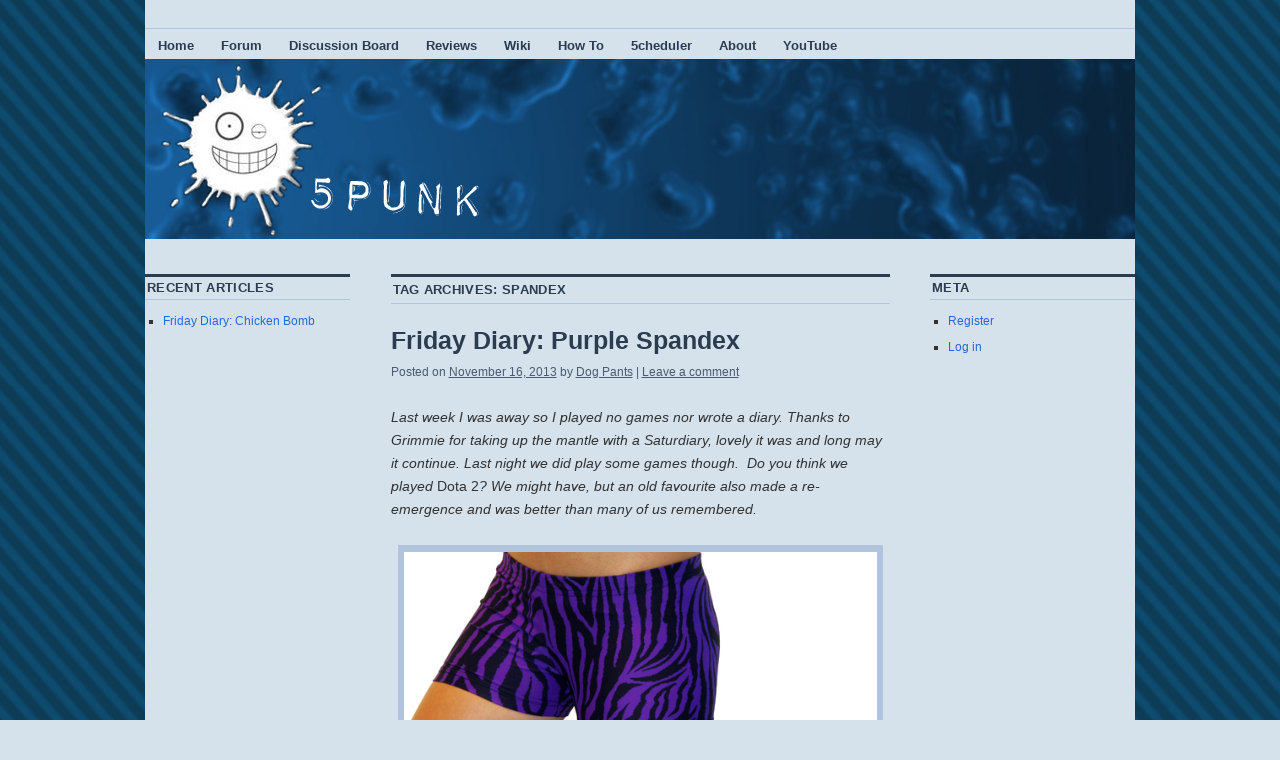

--- FILE ---
content_type: text/css
request_url: https://www.home.5punk.co.uk/wp-content/themes/5punky-child/style.css?ver=6.9
body_size: 476
content:
/*
Theme Name:     5punky Child
Description:    A Child theme of original Coraline for make benefit entire safety of wordpressings
Author:         Tandino_Badger
Template:       coraline

(optional values you can add: Theme URI, Author URI, Version)
*/

@import url("../coraline/style.css");

body{
font-family: "Trebuchet MS", Helvetica, Arial, sans-serif;
}
body.custom-background {
background-color: #D5E2EC;
background-image: url('http://www.home.5punk.co.uk/wp-content/uploads/2012/10/FPBGBlur1.jpg');
background-repeat: repeat;
background-position: top left;
background-attachment: fixed;
}
.alignright {
display: inline;
float: right;
}
.entry-content, .entry-summary {
margin: 0.85em 0 0 0;
padding: 10px 0px;
}
.entry-title {
font-size: 180%;
line-height: 24px;
}
.entry-meta{
padding:5px 0px;
}
#access ul{
font-family: Verdana, Arial, Helvetica, sans-serif;
text-transform:none;
}
#branding img {
max-width: 100%;
height: auto;
border:none;
}
#container.hfeed {
max-width: 990px;
background: #D5E2EC;
border-width: 6px 3px;
-moz-border-left-image: url("http://www.home.5punk.co.uk/wp-content/uploads/2012/10/FPBorderL.png") 540 40 repeat; /* Firefox */
-webkit-border-left-image: url("http://www.home.5punk.co.uk/wp-content/uploads/2012/10/FPBorderL.png") 540 40 repeat; /* Safari */
-o-border-left-image: url("http://www.home.5punk.co.uk/wp-content/uploads/2012/10/FPBorderL.png") 540 40 repeat; /* Opera */
border-left-image: url("http://www.home.5punk.co.uk/wp-content/uploads/2012/10/FPBorderL.png") 540 40 repeat;
border-color: #D5E2EC;
/*border-style: solid;*/
}